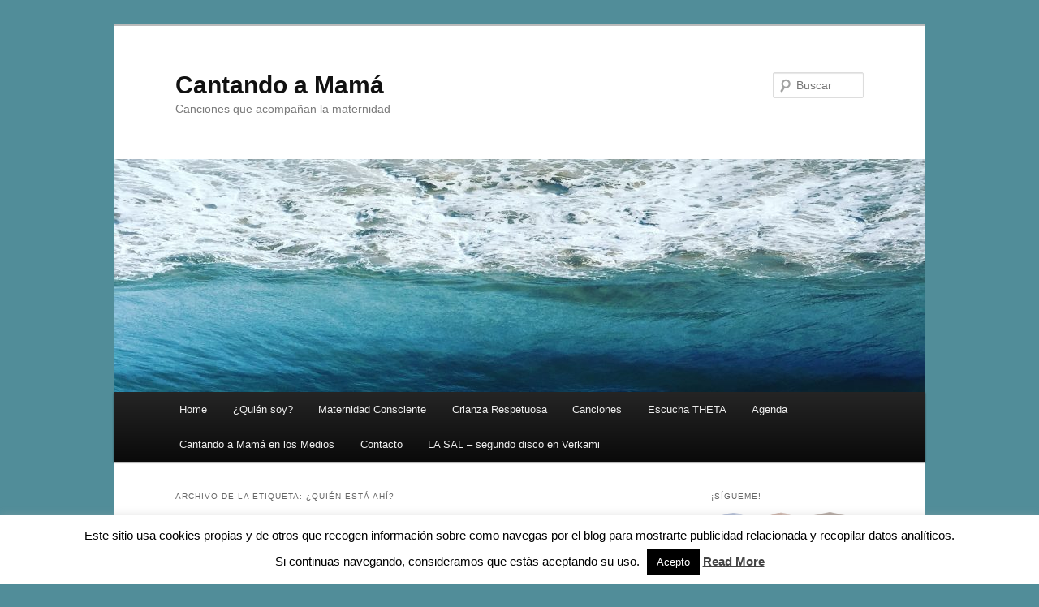

--- FILE ---
content_type: text/html; charset=UTF-8
request_url: http://cantandoamama.com/tag/quien-esta-ahi/
body_size: 10835
content:
<!DOCTYPE html>
<!--[if IE 6]>
<html id="ie6" lang="es">
<![endif]-->
<!--[if IE 7]>
<html id="ie7" lang="es">
<![endif]-->
<!--[if IE 8]>
<html id="ie8" lang="es">
<![endif]-->
<!--[if !(IE 6) & !(IE 7) & !(IE 8)]><!-->
<html lang="es">
<!--<![endif]-->
<head>
<meta charset="UTF-8" />
<meta name="viewport" content="width=device-width" />
<title>¿Quién está ahí? | Cantando a Mamá</title>
<link rel="profile" href="http://gmpg.org/xfn/11" />
<link rel="stylesheet" type="text/css" media="all" href="http://cantandoamama.com/wp-content/themes/twentyeleven/style.css" />
<link rel="pingback" href="http://cantandoamama.com/xmlrpc.php" />
<!--[if lt IE 9]>
<script src="http://cantandoamama.com/wp-content/themes/twentyeleven/js/html5.js" type="text/javascript"></script>
<![endif]-->

<!-- All In One SEO Pack 3.7.0[341,384] -->

<meta name="keywords"  content="¿quién está ahí?,cantando a mamá,theta,la canción de la semana,bandcamp" />

<script type="application/ld+json" class="aioseop-schema">{"@context":"https://schema.org","@graph":[{"@type":"Organization","@id":"http://cantandoamama.com/#organization","url":"http://cantandoamama.com/","name":"Cantando a Mamá","sameAs":[]},{"@type":"WebSite","@id":"http://cantandoamama.com/#website","url":"http://cantandoamama.com/","name":"Cantando a Mamá","publisher":{"@id":"http://cantandoamama.com/#organization"},"potentialAction":{"@type":"SearchAction","target":"http://cantandoamama.com/?s={search_term_string}","query-input":"required name=search_term_string"}},{"@type":"CollectionPage","@id":"http://cantandoamama.com/tag/quien-esta-ahi/#collectionpage","url":"http://cantandoamama.com/tag/quien-esta-ahi/","inLanguage":"es","name":"¿Quién está ahí?","isPartOf":{"@id":"http://cantandoamama.com/#website"},"breadcrumb":{"@id":"http://cantandoamama.com/tag/quien-esta-ahi/#breadcrumblist"}},{"@type":"BreadcrumbList","@id":"http://cantandoamama.com/tag/quien-esta-ahi/#breadcrumblist","itemListElement":[{"@type":"ListItem","position":1,"item":{"@type":"WebPage","@id":"http://cantandoamama.com/","url":"http://cantandoamama.com/","name":"Cantando a mamá"}},{"@type":"ListItem","position":2,"item":{"@type":"WebPage","@id":"http://cantandoamama.com/tag/quien-esta-ahi/","url":"http://cantandoamama.com/tag/quien-esta-ahi/","name":"¿Quién está ahí?"}}]}]}</script>
<link rel="canonical" href="http://cantandoamama.com/tag/quien-esta-ahi/" />
<!-- All In One SEO Pack -->
<link rel='dns-prefetch' href='//platform-api.sharethis.com' />
<link rel='dns-prefetch' href='//s.w.org' />
<link rel="alternate" type="application/rss+xml" title="Cantando a Mamá &raquo; Feed" href="http://cantandoamama.com/feed/" />
<link rel="alternate" type="application/rss+xml" title="Cantando a Mamá &raquo; RSS de los comentarios" href="http://cantandoamama.com/comments/feed/" />
<link rel="alternate" type="application/rss+xml" title="Cantando a Mamá &raquo; ¿Quién está ahí? RSS de la etiqueta" href="http://cantandoamama.com/tag/quien-esta-ahi/feed/" />
		<script type="text/javascript">
			window._wpemojiSettings = {"baseUrl":"https:\/\/s.w.org\/images\/core\/emoji\/11\/72x72\/","ext":".png","svgUrl":"https:\/\/s.w.org\/images\/core\/emoji\/11\/svg\/","svgExt":".svg","source":{"concatemoji":"http:\/\/cantandoamama.com\/wp-includes\/js\/wp-emoji-release.min.js?ver=4.9.26"}};
			!function(e,a,t){var n,r,o,i=a.createElement("canvas"),p=i.getContext&&i.getContext("2d");function s(e,t){var a=String.fromCharCode;p.clearRect(0,0,i.width,i.height),p.fillText(a.apply(this,e),0,0);e=i.toDataURL();return p.clearRect(0,0,i.width,i.height),p.fillText(a.apply(this,t),0,0),e===i.toDataURL()}function c(e){var t=a.createElement("script");t.src=e,t.defer=t.type="text/javascript",a.getElementsByTagName("head")[0].appendChild(t)}for(o=Array("flag","emoji"),t.supports={everything:!0,everythingExceptFlag:!0},r=0;r<o.length;r++)t.supports[o[r]]=function(e){if(!p||!p.fillText)return!1;switch(p.textBaseline="top",p.font="600 32px Arial",e){case"flag":return s([55356,56826,55356,56819],[55356,56826,8203,55356,56819])?!1:!s([55356,57332,56128,56423,56128,56418,56128,56421,56128,56430,56128,56423,56128,56447],[55356,57332,8203,56128,56423,8203,56128,56418,8203,56128,56421,8203,56128,56430,8203,56128,56423,8203,56128,56447]);case"emoji":return!s([55358,56760,9792,65039],[55358,56760,8203,9792,65039])}return!1}(o[r]),t.supports.everything=t.supports.everything&&t.supports[o[r]],"flag"!==o[r]&&(t.supports.everythingExceptFlag=t.supports.everythingExceptFlag&&t.supports[o[r]]);t.supports.everythingExceptFlag=t.supports.everythingExceptFlag&&!t.supports.flag,t.DOMReady=!1,t.readyCallback=function(){t.DOMReady=!0},t.supports.everything||(n=function(){t.readyCallback()},a.addEventListener?(a.addEventListener("DOMContentLoaded",n,!1),e.addEventListener("load",n,!1)):(e.attachEvent("onload",n),a.attachEvent("onreadystatechange",function(){"complete"===a.readyState&&t.readyCallback()})),(n=t.source||{}).concatemoji?c(n.concatemoji):n.wpemoji&&n.twemoji&&(c(n.twemoji),c(n.wpemoji)))}(window,document,window._wpemojiSettings);
		</script>
		<style type="text/css">
img.wp-smiley,
img.emoji {
	display: inline !important;
	border: none !important;
	box-shadow: none !important;
	height: 1em !important;
	width: 1em !important;
	margin: 0 .07em !important;
	vertical-align: -0.1em !important;
	background: none !important;
	padding: 0 !important;
}
</style>
<link rel='stylesheet' id='pdrp_styles-css'  href='http://cantandoamama.com/wp-content/plugins/photo-dropper/interface/css/public.css?ver=4.9.26' type='text/css' media='all' />
<link rel='stylesheet' id='sociablecss-css'  href='http://cantandoamama.com/wp-content/plugins/sociable/css/sociable.css?ver=4.9.26' type='text/css' media='all' />
<link rel='stylesheet' id='cookie-law-info-css'  href='http://cantandoamama.com/wp-content/plugins/cookie-law-info/public/css/cookie-law-info-public.css?ver=1.9.1' type='text/css' media='all' />
<link rel='stylesheet' id='cookie-law-info-gdpr-css'  href='http://cantandoamama.com/wp-content/plugins/cookie-law-info/public/css/cookie-law-info-gdpr.css?ver=1.9.1' type='text/css' media='all' />
<link rel='stylesheet' id='social-widget-css'  href='http://cantandoamama.com/wp-content/plugins/social-media-widget/social_widget.css?ver=4.9.26' type='text/css' media='all' />
<script type='text/javascript' src='http://cantandoamama.com/wp-includes/js/jquery/jquery.js?ver=1.12.4'></script>
<script type='text/javascript' src='http://cantandoamama.com/wp-includes/js/jquery/jquery-migrate.min.js?ver=1.4.1'></script>
<script type='text/javascript' src='http://cantandoamama.com/wp-content/plugins/sociable/js/sociable.js?ver=4.9.26'></script>
<script type='text/javascript' src='http://cantandoamama.com/wp-content/plugins/sociable/js/vuible.js?ver=4.9.26'></script>
<script type='text/javascript' src='http://cantandoamama.com/wp-content/plugins/sociable/js/addtofavorites.js?ver=4.9.26'></script>
<script type='text/javascript'>
/* <![CDATA[ */
var Cli_Data = {"nn_cookie_ids":[],"cookielist":[],"ccpaEnabled":"","ccpaRegionBased":"","ccpaBarEnabled":"","ccpaType":"gdpr","js_blocking":"","custom_integration":"","triggerDomRefresh":""};
var cli_cookiebar_settings = {"animate_speed_hide":"500","animate_speed_show":"500","background":"#fff","border":"#8c3823","border_on":"","button_1_button_colour":"#000","button_1_button_hover":"#000000","button_1_link_colour":"#fff","button_1_as_button":"1","button_1_new_win":"","button_2_button_colour":"#333","button_2_button_hover":"#292929","button_2_link_colour":"#444","button_2_as_button":"","button_2_hidebar":"","button_3_button_colour":"#000","button_3_button_hover":"#000000","button_3_link_colour":"#fff","button_3_as_button":"1","button_3_new_win":"","button_4_button_colour":"#000","button_4_button_hover":"#000000","button_4_link_colour":"#333333","button_4_as_button":"","font_family":"Tahoma, Geneva, sans-serif","header_fix":"","notify_animate_hide":"1","notify_animate_show":"","notify_div_id":"#cookie-law-info-bar","notify_position_horizontal":"left","notify_position_vertical":"bottom","scroll_close":"","scroll_close_reload":"","accept_close_reload":"","reject_close_reload":"","showagain_tab":"1","showagain_background":"#fff","showagain_border":"#000","showagain_div_id":"#cookie-law-info-again","showagain_x_position":"100px","text":"#000","show_once_yn":"","show_once":"10000","logging_on":"","as_popup":"","popup_overlay":"1","bar_heading_text":"","cookie_bar_as":"banner","popup_showagain_position":"bottom-right","widget_position":"left"};
var log_object = {"ajax_url":"http:\/\/cantandoamama.com\/wp-admin\/admin-ajax.php"};
/* ]]> */
</script>
<script type='text/javascript' src='http://cantandoamama.com/wp-content/plugins/cookie-law-info/public/js/cookie-law-info-public.js?ver=1.9.1'></script>
<script type='text/javascript' src='//platform-api.sharethis.com/js/sharethis.js#product=ga&#038;property=6750041a27271500125f165c'></script>
<link rel='https://api.w.org/' href='http://cantandoamama.com/wp-json/' />
<link rel="EditURI" type="application/rsd+xml" title="RSD" href="http://cantandoamama.com/xmlrpc.php?rsd" />
<link rel="wlwmanifest" type="application/wlwmanifest+xml" href="http://cantandoamama.com/wp-includes/wlwmanifest.xml" /> 
<meta name="generator" content="WordPress 4.9.26" />
<script type='text/javascript'>var base_url_sociable = 'http://cantandoamama.com/wp-content/plugins/sociable/'</script><script type='text/javascript' src='http://apis.google.com/js/plusone.js'></script>	<style>
		/* Link color */
		a,
		#site-title a:focus,
		#site-title a:hover,
		#site-title a:active,
		.entry-title a:hover,
		.entry-title a:focus,
		.entry-title a:active,
		.widget_twentyeleven_ephemera .comments-link a:hover,
		section.recent-posts .other-recent-posts a[rel="bookmark"]:hover,
		section.recent-posts .other-recent-posts .comments-link a:hover,
		.format-image footer.entry-meta a:hover,
		#site-generator a:hover {
			color: #42c4c9;
		}
		section.recent-posts .other-recent-posts .comments-link a:hover {
			border-color: #42c4c9;
		}
		article.feature-image.small .entry-summary p a:hover,
		.entry-header .comments-link a:hover,
		.entry-header .comments-link a:focus,
		.entry-header .comments-link a:active,
		.feature-slider a.active {
			background-color: #42c4c9;
		}
	</style>
<script>
(function() {
	(function (i, s, o, g, r, a, m) {
		i['GoogleAnalyticsObject'] = r;
		i[r] = i[r] || function () {
				(i[r].q = i[r].q || []).push(arguments)
			}, i[r].l = 1 * new Date();
		a = s.createElement(o),
			m = s.getElementsByTagName(o)[0];
		a.async = 1;
		a.src = g;
		m.parentNode.insertBefore(a, m)
	})(window, document, 'script', 'https://google-analytics.com/analytics.js', 'ga');

	ga('create', 'UA-44135591-1', 'auto');
			ga('send', 'pageview');
	})();
</script>
<style type="text/css" id="custom-background-css">
body.custom-background { background-color: #518d99; }
</style>
</head>

<body class="archive tag tag-quien-esta-ahi tag-148 custom-background single-author two-column right-sidebar">
<div id="page" class="hfeed">
	<header id="branding" role="banner">
			<hgroup>
				<h1 id="site-title"><span><a href="http://cantandoamama.com/" rel="home">Cantando a Mamá</a></span></h1>
				<h2 id="site-description">Canciones que acompañan la maternidad</h2>
			</hgroup>

						<a href="http://cantandoamama.com/">
									<img src="http://cantandoamama.com/wp-content/uploads/2018/01/cropped-image1-1_edited.jpg" width="1000" height="287" alt="Cantando a Mamá" />
							</a>
			
								<form method="get" id="searchform" action="http://cantandoamama.com/">
		<label for="s" class="assistive-text">Buscar</label>
		<input type="text" class="field" name="s" id="s" placeholder="Buscar" />
		<input type="submit" class="submit" name="submit" id="searchsubmit" value="Buscar" />
	</form>
			
			<nav id="access" role="navigation">
				<h3 class="assistive-text">Menú principal</h3>
								<div class="skip-link"><a class="assistive-text" href="#content">Ir al contenido principal</a></div>
									<div class="skip-link"><a class="assistive-text" href="#secondary">Ir al contenido secundario</a></div>
												<div class="menu-principal-container"><ul id="menu-principal" class="menu"><li id="menu-item-16" class="menu-item menu-item-type-custom menu-item-object-custom menu-item-home menu-item-16"><a href="http://cantandoamama.com/">Home</a></li>
<li id="menu-item-39" class="menu-item menu-item-type-post_type menu-item-object-page menu-item-has-children menu-item-39"><a href="http://cantandoamama.com/quien-soy/">¿Quién soy?</a>
<ul class="sub-menu">
	<li id="menu-item-1814" class="menu-item menu-item-type-post_type menu-item-object-page menu-item-1814"><a href="http://cantandoamama.com/han-hablado-de-cantando-a-mama-en/">Han hablado de Cantando a Mamá en…</a></li>
</ul>
</li>
<li id="menu-item-822" class="menu-item menu-item-type-taxonomy menu-item-object-category menu-item-has-children menu-item-822"><a href="http://cantandoamama.com/category/maternidad-consciente-2/">Maternidad Consciente</a>
<ul class="sub-menu">
	<li id="menu-item-826" class="menu-item menu-item-type-taxonomy menu-item-object-category menu-item-826"><a href="http://cantandoamama.com/category/embarazo/">Embarazo</a></li>
	<li id="menu-item-825" class="menu-item menu-item-type-taxonomy menu-item-object-category menu-item-825"><a href="http://cantandoamama.com/category/parto/">Parto</a></li>
	<li id="menu-item-828" class="menu-item menu-item-type-taxonomy menu-item-object-category menu-item-828"><a href="http://cantandoamama.com/category/puerperio/">Puerperio</a></li>
	<li id="menu-item-827" class="menu-item menu-item-type-taxonomy menu-item-object-category menu-item-827"><a href="http://cantandoamama.com/category/lactancia/">Lactancia</a></li>
	<li id="menu-item-824" class="menu-item menu-item-type-taxonomy menu-item-object-category menu-item-824"><a href="http://cantandoamama.com/category/empoderamiento/">Empoderamiento</a></li>
</ul>
</li>
<li id="menu-item-819" class="menu-item menu-item-type-taxonomy menu-item-object-category menu-item-819"><a href="http://cantandoamama.com/category/crianza/">Crianza Respetuosa</a></li>
<li id="menu-item-141" class="menu-item menu-item-type-taxonomy menu-item-object-category menu-item-has-children menu-item-141"><a href="http://cantandoamama.com/category/canciones/">Canciones</a>
<ul class="sub-menu">
	<li id="menu-item-823" class="menu-item menu-item-type-taxonomy menu-item-object-category menu-item-823"><a href="http://cantandoamama.com/category/canciones/mis-canciones/">Mis canciones</a></li>
</ul>
</li>
<li id="menu-item-23" class="menu-item menu-item-type-custom menu-item-object-custom menu-item-23"><a href="http://cantandoamama.bandcamp.com/album/theta">Escucha THETA</a></li>
<li id="menu-item-1343" class="menu-item menu-item-type-post_type menu-item-object-page menu-item-1343"><a href="http://cantandoamama.com/agenda/">Agenda</a></li>
<li id="menu-item-1808" class="menu-item menu-item-type-post_type menu-item-object-page menu-item-1808"><a href="http://cantandoamama.com/en-los-medios/">Cantando a Mamá en los Medios</a></li>
<li id="menu-item-1818" class="menu-item menu-item-type-post_type menu-item-object-page menu-item-1818"><a href="http://cantandoamama.com/contacto/">Contacto</a></li>
<li id="menu-item-2076" class="menu-item menu-item-type-taxonomy menu-item-object-category menu-item-2076"><a href="http://cantandoamama.com/category/la-sal/">LA SAL &#8211; segundo disco en Verkami</a></li>
</ul></div>			</nav><!-- #access -->
	</header><!-- #branding -->


	<div id="main">

		<section id="primary">
			<div id="content" role="main">

			
				<header class="page-header">
					<h1 class="page-title">
					Archivo de la etiqueta: <span>¿Quién está ahí?</span>					</h1>

									</header>

				
								
					
	<article id="post-1319" class="post-1319 post type-post status-publish format-standard hentry category-mis-canciones category-uncategorized category-puerperio tag-la-cancion-de-la-semana tag-theta tag-quien-esta-ahi">
		<header class="entry-header">
						<h1 class="entry-title"><a href="http://cantandoamama.com/la-cancion-de-la-semana-23-quien-esta-ahi/" rel="bookmark">La Canción de la Semana #23: ¿Quién está ahí?</a></h1>
			
						<div class="entry-meta">
				<span class="sep">Posted on </span><a href="http://cantandoamama.com/la-cancion-de-la-semana-23-quien-esta-ahi/" title="09:00" rel="bookmark"><time class="entry-date" datetime="2015-05-08T09:00:53+00:00">8 mayo, 2015</time></a><span class="by-author"> <span class="sep"> por </span> <span class="author vcard"><a class="url fn n" href="http://cantandoamama.com/author/Beatriz%20Montiel/" title="Ver todas las entradas de Beatriz Montiel" rel="author">Beatriz Montiel</a></span></span>			</div><!-- .entry-meta -->
			
						<div class="comments-link">
				<a href="http://cantandoamama.com/la-cancion-de-la-semana-23-quien-esta-ahi/#comments">1</a>			</div>
					</header><!-- .entry-header -->

				<div class="entry-content">
			<p style="text-align: justify;">Después de unas semanas sin atender esta sección vuelvo a compartir canciones. Los próximos viernes escribiré un post de los temas inéditos hasta ahora en el blog y que aparecen en el disco «Theta».</p>
<p style="text-align: justify;">El primero es éste «¿Quién está ahí?», una canción que escribí un día de tremenda soledad durante mi puerperio. A veces las madres necesitamos de una tribu maternal que nos acoja y que en la sociedad actual es difícil de encontrar. Seguimos siendo humanos (aunque a veces se nos olvide) y seguimos teniendo las mismas necesidades que en los comienzos de nuestra especie. Quizás ya no tenemos a la tribu «a mano», una comunidad entera prestando ayuda a la recién parida y haciéndose cargo de la criatura que acaba de nacer, quizás os suceda como a mí que parí en casa dentro de una urbanización de 300 vecinos y nadie se percató del maravilloso acontecimiento que entre las cuatro paredes de mi cuarto se estaba dando.</p>
<div id="attachment_1323" style="width: 689px" class="wp-caption aligncenter"><a href="http://cantandoamama.com/wp-content/uploads/2015/05/550620_221863101276338_765512879_n.jpg"><img class=" wp-image-1323" alt="Puerperio" src="http://cantandoamama.com/wp-content/uploads/2015/05/550620_221863101276338_765512879_n.jpg" width="679" height="525" srcset="http://cantandoamama.com/wp-content/uploads/2015/05/550620_221863101276338_765512879_n.jpg 679w, http://cantandoamama.com/wp-content/uploads/2015/05/550620_221863101276338_765512879_n-300x231.jpg 300w, http://cantandoamama.com/wp-content/uploads/2015/05/550620_221863101276338_765512879_n-388x300.jpg 388w" sizes="(max-width: 679px) 100vw, 679px" /></a><p class="wp-caption-text">Imagen: MOTHERHOD ROOTED, by Alija Craycroft</p></div>
<p style="text-align: justify;">Pero la tribu está ahí, existen grupos de apoyo a la lactancia, círculos de familias, grupos de crianza, grupos de apoyo a la pérdida, colectivos de padres y madres homosexuales y lesbianas, en definitiva: madres y padres que encuentran el espacio para mirarse a los ojos y compartir vivencias, miedos, felicidad, duelo&#8230; Madres y padres que encuentran el apoyo que necesitan.</p>
<p style="text-align: justify;">Quizás ahora hace falta buscar y encontrar esos grupos por uno mismo y esto dificulta las cosas pero también están las nuevas tecnologías que facilitan muchísimo, ya que a golpe de «click» tienes a toda una comunidad a tu alcance.</p>
<p style="text-align: justify;">Esta canción habla de todo lo dicho: Del grito solitario de una madre, entre una tribu entera a su alcance, sin ella saberlo. La voz dice «estoy sola» y la música grita «NO estás sola».</p>
<p style="text-align: justify;">Espero que os guste.</p>
<p style="text-align: center;"><em><strong>¿QUIÉN ESTÁ AHÍ?</strong></em></p>
<p><iframe style="border: 0; width: 100%; height: 120px;" src="https://bandcamp.com/EmbeddedPlayer/album=2660807106/size=large/bgcol=ffffff/linkcol=f171a2/tracklist=false/artwork=small/track=4112184834/transparent=true/" height="240" width="320" seamless=""></iframe></p>
<p style="text-align: center;"><em>¿Quién me separa, cuando llueve, el pelo? </em><br />
<em>¿Quién me levanta si me caigo al suelo? </em></p>
<p style="text-align: center;"><em>¿Quién me eleva a las montañas para ver? </em><br />
<em>¿Quién me libera de la carga de crecer? </em><br />
<em>¿Quién aparta cada piedra de mis pies? </em><br />
<em>¿Quién me susurra siempre todo saldrá bien? </em></p>
<p style="text-align: center;"><em>¿Quién está ahí? ¿Quién está ahí? </em><br />
<em>¿Quién está ahí? </em><br />
<em>Ay, ay, ay, ay, ay, ay </em></p>
<p style="text-align: center;"><em>¿Quién me sonría a través del espejo? </em><br />
<em>¿Quién me sostiene para mantenerme en pie? </em><br />
<em>¿Quién me abriga cuando el hielo corre por mi piel? </em><br />
<em>¿Quién me abraza cuando el miedo en mi pecho vuelve a nacer? </em></p>
<p style="text-align: center;"><em>(estribillo)</em></p>
<p style="text-align: left;">Estos fueron los grupos de apoyo y profesionales que estuvieron a mi lado y siguen estando:</p>
<ul>
<li><strong><a href="http://www.elpartoesnuestro.es">El Parto Es Nuestro</a></strong> (y todas las maravillosas comadres que en ella se encuentran)</li>
<li><a href="http://www.anabelcarabantes.com"><strong>Anabel Carabantes</strong> (Comadrona)</a></li>
<li><strong>Paca Muñoz</strong> (Doula)</li>
<li><strong>Aythami Layos</strong> (Matrona)</li>
<li><strong>Pilar Sánchez Tracón</strong> (Matrona C.S. Cincovillas &#8211; Ensanche de Vallecas) <em>Lleva el grupo de apoyo a la lactancia materna los jueves a las 13h. y el grupo de postparto los viernes a las 12h. Recomiendo 100% a las mamás del barrio.</em></li>
<li><a href="http://www.probisearch.com/?page_id=2"><strong>Juan Miguel Rodríguez Gómez</strong> (Referente mundial en el diagnóstico microbiológico de las mastitis humanas)</a></li>
<li><a href="http://www.entremamas.org"><strong>Claudia Pariente</strong> (Doula y asesora de lactancia en <em>Entre Mamás</em>)</a></li>
<li><a href="http://www.elpartoesnuestro.es/quienes-somos/470"><strong>Adela Recio Alcaide</strong> (Coordinadora de la campaña «Unidos en Neonatos» y co-coordinadora del grupo local de El Parto Es Nuestro en Vallecas) </a></li>
<li><a href="http://www.elpartoesnuestro.es/quienes-somos/758"><strong>Patricia López Izquierdo</strong> (IBCLC, Consultora Internacional de Lactancia Materna)</a></li>
<li><a href="http://inmamellado.es"><strong>Inma Mellado</strong> (IBCLC, Consultora Internacional de Lactancia Materna)</a></li>
<li><a href="http://www.elpartoesnuestro.es/quienes-somos/841"><strong>Arrancha García</strong> (Monitora de LLDL y co-coordinadora del grupo locar de El Parto Es Nuestro en Arganzuela)</a></li>
<li><a href="http://www.unamaternidaddiferente.com/p/baby-led-weaning.html"><strong>Eloísa López</strong> (Asesora de lactancia, experta en Baby Led Weaning y autora del blog <em>Una Maternidad Diferente</em>)</a></li>
<li><a href="http://www.crianzaautorregulada.com/conoceme/"><strong>Laura Perales Bermejo</strong> (Psicóloga infantil y autora del blog Crianza Autorregulada)</a></li>
</ul>
					</div><!-- .entry-content -->
		
		<footer class="entry-meta">
												<span class="cat-links">
			<span class="entry-utility-prep entry-utility-prep-cat-links">Publicado en</span> <a href="http://cantandoamama.com/category/canciones/mis-canciones/" rel="category tag">Mis canciones</a>, <a href="http://cantandoamama.com/category/uncategorized/" rel="category tag">Misceláneas</a>, <a href="http://cantandoamama.com/category/puerperio/" rel="category tag">Puerperio</a>			</span>
															<span class="sep"> | </span>
							<span class="tag-links">
				<span class="entry-utility-prep entry-utility-prep-tag-links">Etiquetado</span> <a href="http://cantandoamama.com/tag/la-cancion-de-la-semana/" rel="tag">La canción de la semana</a>, <a href="http://cantandoamama.com/tag/theta/" rel="tag">Theta</a>, <a href="http://cantandoamama.com/tag/quien-esta-ahi/" rel="tag">¿Quién está ahí?</a>			</span>
						
									<span class="sep"> | </span>
						<span class="comments-link"><a href="http://cantandoamama.com/la-cancion-de-la-semana-23-quien-esta-ahi/#comments"><b>1</b> Respuesta</a></span>
			
					</footer><!-- .entry-meta -->
	</article><!-- #post-1319 -->

				
				
			
			</div><!-- #content -->
		</section><!-- #primary -->

		<div id="secondary" class="widget-area" role="complementary">
			<aside id="social-widget-2" class="widget Social_Widget"><h3 class="widget-title">¡Sígueme!</h3><div class="socialmedia-buttons smw_left"><a href="https://www.facebook.com/cantandoamama" rel="nofollow" target="_blank"><img width="50" height="50" src="http://cantandoamama.com/wp-content/uploads/2016/09/facebook_48x48.png" 
				alt="Sígueme en  Facebook" 
				title="Sígueme en  Facebook" style="opacity: 1; -moz-opacity: 1;" class="fade" /></a><a href="https://www.instagram.com/cantando_a_mama/" rel="nofollow" target="_blank"><img width="50" height="50" src="http://cantandoamama.com/wp-content/uploads/2016/09/instagram_48x48.png" 
				alt="Sígueme en  Instagram" 
				title="Sígueme en  Instagram" style="opacity: 1; -moz-opacity: 1;" class="fade" /></a><a href="https://www.youtube.com/channel/UCrDPJ8W2W9etev7UmrPY72g" rel="nofollow" target="_blank"><img width="50" height="50" src="http://cantandoamama.com/wp-content/uploads/2016/02/social-icons-youtube-grey.png" 
				alt="Sígueme en  YouTube" 
				title="Sígueme en  YouTube" style="opacity: 1; -moz-opacity: 1;" class="fade" /></a></div></aside><aside id="text-2" class="widget widget_text">			<div class="textwidget"><div class="banner_suscripcion"><a href="http://feedburner.google.com/fb/a/mailverify?uri=CantandoAMama&loc=es_E S" target="_blank"><img class="nopin" src=" http://cantandoamama.com/wp-content/uploads/2013/11/banner-4-sidebar-smukthings-e1385370282703.png " style="border: 0 !important; background: transparent; margin-top:20px;" width="640" /></a></div></div>
		</aside><aside id="text-8" class="widget widget_text"><h3 class="widget-title">Escucha LA SAL</h3>			<div class="textwidget"><p><iframe style="border: 0; width:100%; height: 470px;" src="https://bandcamp.com/EmbeddedPlayer/album=63631255/size=large/bgcol=ffffff/linkcol=63b2cc/tracklist=false/transparent=true/" seamless><a href="http://cantandoamama.bandcamp.com/album/la-sal">La Sal by Cantando a mamá</a></iframe></p>
</div>
		</aside><aside id="text-9" class="widget widget_text"><h3 class="widget-title">Escucha THETA</h3>			<div class="textwidget"><p><iframe style="border: 0; width:100%; height: 350px;" src="https://bandcamp.com/EmbeddedPlayer/album=2660807106/size=large/bgcol=ffffff/linkcol=f171a2/minimal=true/transparent=true/" seamless><a href="http://cantandoamama.bandcamp.com/album/theta">Theta by Cantando a mamá</a></iframe></p>
</div>
		</aside>		<aside id="recent-posts-2" class="widget widget_recent_entries">		<h3 class="widget-title">Entradas recientes</h3>		<ul>
											<li>
					<a href="http://cantandoamama.com/a-la-venta-la-edicion-limitada-de-la-sal-por-fin/">A la venta la Edición limitada de «La Sal» (por fin)</a>
									</li>
											<li>
					<a href="http://cantandoamama.com/la-recompensa-de-ser-madre/">La recompensa de ser madre</a>
									</li>
											<li>
					<a href="http://cantandoamama.com/las-mujeres-que-no-amaban-a-los-hombres/">Las mujeres que (no) amaban a los hombres</a>
									</li>
											<li>
					<a href="http://cantandoamama.com/todos-los-dias-son-diadelamadre/">Todos los días son #DíaDeLaMadre</a>
									</li>
											<li>
					<a href="http://cantandoamama.com/objetivo-conseguido/">¡Objetivo conseguido!</a>
									</li>
					</ul>
		</aside><aside id="text-3" class="widget widget_text">			<div class="textwidget"><div id="MadresferaWidget0"><a href="http://www.madresfera.com/" target="_blank"><img src="http://www.madresfera.com/widget/img/b462fcb2-72f9-aae1-2ade-d5fd27a5adfb/0" title="madresfera"></a></div>
<p><a href="http://redmamasbloguerasxelmundo.blogspot.com/"><img border="0" src="http://2.bp.blogspot.com/-ElEmtMrf9CA/VOZQLL7lccI/AAAAAAAAAQY/zdiu48WPabw/s1600/Insignia%2BRed%2BMB%2Bx%2BEl%2BMundo.png" height="200" width="174" /></a></p>
<div class="" style="clear: both; text-align: justify;">
</div>
</div>
		</aside><aside id="text-4" class="widget widget_text"><h3 class="widget-title">LA CRIANZA QUE DEFIENDO</h3>			<div class="textwidget"><p><a href="http://saraillamas.blogspot.com/2011/07/soy-una-madre-de-leche.html" imageanchor="1" style="margin-left: 1em; margin-right: 1em;"><img border="0" src="http://4.bp.blogspot.com/-_VDNAGPkyKs/TjGfTOXAY-I/AAAAAAAAAeo/hgo3bieSXRU/s1600/Soy+una+madre+de+leche+peq.png" /></a></p>
<p><a href="http://saraillamas.blogspot.com/2011/07/ponte-tu-bebe.html" imageanchor="1" style="margin-left: 1em; margin-right: 1em;"><img border="0" src="http://2.bp.blogspot.com/-rLsws26MmHM/TiRcKC2GUjI/AAAAAAAAAb0/uT-e0whaEk0/s1600/porteo+peq.png" /></a></p>
<p><a href="http://saraillamas.blogspot.com/2011/08/en-mi-cama-somos-tres.html" imageanchor="1" style="margin-left: 1em; margin-right: 1em;"><img border="0" src="http://3.bp.blogspot.com/-8vZj-8HfIPQ/TkFx40NL2aI/AAAAAAAAAkE/_TPmolL7jMw/s1600/Colecho3ni%25C3%25B1asmall.png" /></a></p>
</div>
		</aside><aside id="text-5" class="widget widget_text"><h3 class="widget-title">Insignias</h3>			<div class="textwidget"><div id="LiebsterAwardWidget0"><a href="http://cantandoamama.com/me-han-dado-un-premio/" target="_blank"><img src="http://3.bp.blogspot.com/-Kx80HYwXsAw/UUZKzQjXvoI/AAAAAAAAAAg/LkEiBsQswqA/s1600/Liebster.png" title="LiebsterAward"></a></div>
<div id="YoSoyUnaSuperMamaWidget0"><a href="http://cantandoamama.com/otra-insignia-para-cantando-a-mama/" target="_blank"><img src="http://cantandoamama.com/wp-content/uploads/2014/03/super-mama1.jpg" title="YoSoyUnaSuperMama"></a></div>
<div id="BestBlogWidget0"><a href="http://cantandoamama.com/otro-premio-para-el-blog-que-ilusion/" target="_blank"><img src="http://cantandoamama.com/wp-content/uploads/2014/11/Best-Blog.jpg" title="bestblog"></a></div>
</div>
		</aside>		</div><!-- #secondary .widget-area -->

	</div><!-- #main -->

	<footer id="colophon" role="contentinfo">

			

			<div id="site-generator">
												<a href="https://wordpress.org/" class="imprint" title="Plataforma semántica de publicación personal">
					Funciona con WordPress				</a>
			</div>
	</footer><!-- #colophon -->
</div><!-- #page -->

<!--googleoff: all--><div id="cookie-law-info-bar"><span>Este sitio usa cookies propias y de otros que recogen información sobre como navegas por el blog para mostrarte publicidad relacionada y recopilar datos analíticos. <br />
Si continuas navegando, consideramos que estás aceptando  su uso. <a role='button' tabindex='0' data-cli_action="accept" id="cookie_action_close_header"  class="medium cli-plugin-button cli-plugin-main-button cookie_action_close_header cli_action_button" style="display:inline-block; ">Acepto</a> <a href='http://cantandoamama.com' id="CONSTANT_OPEN_URL" target="_blank"  class="cli-plugin-main-link"  style="display:inline-block;" >Read More</a></span></div><div id="cookie-law-info-again" style="display:none;"><span id="cookie_hdr_showagain">Privacy & Cookies Policy</span></div><div class="cli-modal" id="cliSettingsPopup" tabindex="-1" role="dialog" aria-labelledby="cliSettingsPopup" aria-hidden="true">
  <div class="cli-modal-dialog" role="document">
    <div class="cli-modal-content cli-bar-popup">
      <button type="button" class="cli-modal-close" id="cliModalClose">
        <svg class="" viewBox="0 0 24 24"><path d="M19 6.41l-1.41-1.41-5.59 5.59-5.59-5.59-1.41 1.41 5.59 5.59-5.59 5.59 1.41 1.41 5.59-5.59 5.59 5.59 1.41-1.41-5.59-5.59z"></path><path d="M0 0h24v24h-24z" fill="none"></path></svg>
        <span class="wt-cli-sr-only">Cerrar</span>
      </button>
      <div class="cli-modal-body">
        <div class="cli-container-fluid cli-tab-container">
    <div class="cli-row">
        <div class="cli-col-12 cli-align-items-stretch cli-px-0">
            <div class="cli-privacy-overview">
                                <div class="cli-privacy-content">
                    <div class="cli-privacy-content-text"></div>
                </div>
                <a class="cli-privacy-readmore" data-readmore-text="Mostrar más" data-readless-text="Mostrar menos"></a>            </div>
        </div>
        <div class="cli-col-12 cli-align-items-stretch cli-px-0 cli-tab-section-container">
                                                <div class="cli-tab-section">
                        <div class="cli-tab-header">
                            <a role="button" tabindex="0" class="cli-nav-link cli-settings-mobile" data-target="necessary" data-toggle="cli-toggle-tab">
                                Necesarias                            </a>
                            <div class="wt-cli-necessary-checkbox">
                        <input type="checkbox" class="cli-user-preference-checkbox"  id="wt-cli-checkbox-necessary" data-id="checkbox-necessary" checked="checked"  />
                        <label class="form-check-label" for="wt-cli-checkbox-necessary">Necesarias</label>
                    </div>
                    <span class="cli-necessary-caption">Siempre activado</span>                         </div>
                        <div class="cli-tab-content">
                            <div class="cli-tab-pane cli-fade" data-id="necessary">
                                <p></p>
                            </div>
                        </div>
                    </div>
                            
        </div>
    </div>
</div>
      </div>
    </div>
  </div>
</div>
<div class="cli-modal-backdrop cli-fade cli-settings-overlay"></div>
<div class="cli-modal-backdrop cli-fade cli-popupbar-overlay"></div>
<!--googleon: all--><script>
    (function() {
      function get_wwsgd_cookie_value() {
          var wwsgd_cookie = document.cookie.split('; ').map(function(ea) { return ea.split('=') }).find(function(ea) { return ea[0] === 'wwsgd_visits'})
          return (wwsgd_cookie && parseInt(wwsgd_cookie[1], 10)) || 0
      }

      function set_wwsgd_cookie_value(value) {
          var d = new Date();
          d.setTime(d.getTime() + 365*24*60*60);
          document.cookie = 'wwsgd_visits' + '=' + value + ";path=/;expires=" + d.toGMTString()
      }

      document.addEventListener("DOMContentLoaded", function() {
          var count = get_wwsgd_cookie_value() + 1;
          set_wwsgd_cookie_value(count)

          if ( count <= 5 ) {
              Array.from(document.getElementsByClassName('wwsgd_new_visitor')).forEach(function(ea) { ea.style.display = '' })
          }
          else {
              Array.from(document.getElementsByClassName('wwsgd_return_visitor')).forEach(function(ea) { ea.style.display = '' })
          }
      })
    })();
</script>
<script type='text/javascript' src='http://cantandoamama.com/wp-includes/js/wp-embed.min.js?ver=4.9.26'></script>

</body>
</html>


--- FILE ---
content_type: text/plain
request_url: https://www.google-analytics.com/j/collect?v=1&_v=j102&a=1039441650&t=pageview&_s=1&dl=http%3A%2F%2Fcantandoamama.com%2Ftag%2Fquien-esta-ahi%2F&ul=en-us%40posix&dt=%C2%BFQui%C3%A9n%20est%C3%A1%20ah%C3%AD%3F%20%7C%20Cantando%20a%20Mam%C3%A1&sr=1280x720&vp=1280x720&_u=IEBAAEABAAAAACAAI~&jid=813540546&gjid=1546643619&cid=575269356.1768871496&tid=UA-44135591-1&_gid=1723532129.1768871496&_r=1&_slc=1&z=847459918
body_size: -286
content:
2,cG-WXSRHQ4609